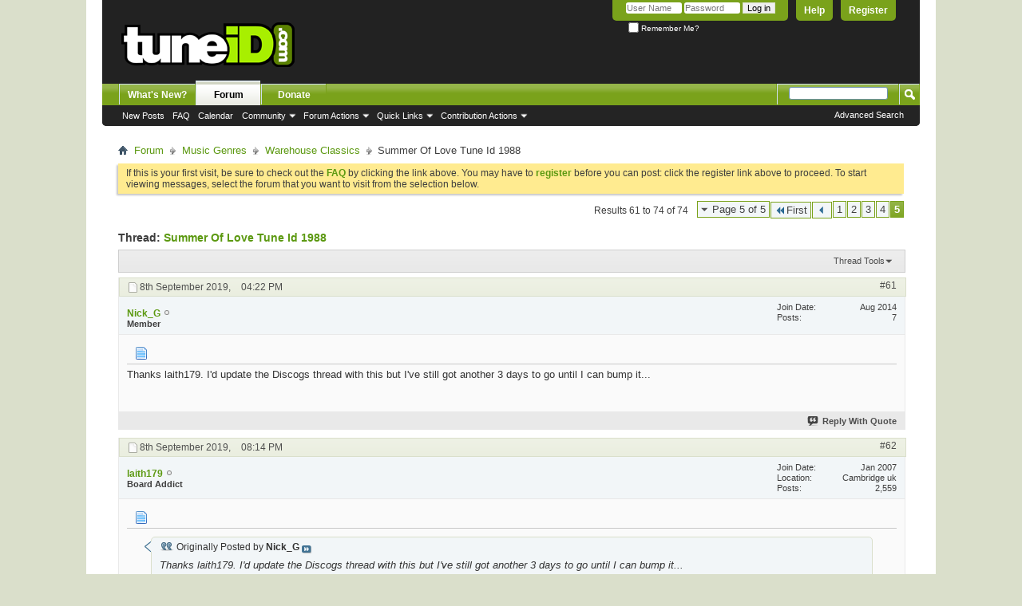

--- FILE ---
content_type: text/html; charset=ISO-8859-1
request_url: https://www.tuneid.com/showthread.php?45642-Summer-Of-Love-Tune-Id-1988&s=fa30cc433dc9e53e06484ea283e80b14&p=526272
body_size: 14891
content:
<!DOCTYPE html PUBLIC "-//W3C//DTD XHTML 1.0 Transitional//EN" "http://www.w3.org/TR/xhtml1/DTD/xhtml1-transitional.dtd">
<html xmlns="http://www.w3.org/1999/xhtml" dir="ltr" lang="en" id="vbulletin_html">
<head>
	<meta http-equiv="Content-Type" content="text/html; charset=ISO-8859-1" />
<meta id="e_vb_meta_bburl" name="vb_meta_bburl" content="https://www.tuneid.com" />
<base href="https://www.tuneid.com/" /><!--[if IE]></base><![endif]-->
<meta name="generator" content="vBulletin 4.2.5" />

	<link rel="Shortcut Icon" href="favicon.ico" type="image/x-icon" />








	
		<script type="text/javascript" src="https://ajax.googleapis.com/ajax/libs/yui/2.9.0/build/yuiloader-dom-event/yuiloader-dom-event.js"></script>
	

<script type="text/javascript">
<!--
	if (typeof YAHOO === 'undefined') // Load ALL YUI Local
	{
		document.write('<script type="text/javascript" src="clientscript/yui/yuiloader-dom-event/yuiloader-dom-event.js?v=425"><\/script>');
		document.write('<script type="text/javascript" src="clientscript/yui/connection/connection-min.js?v=425"><\/script>');
		var yuipath = 'clientscript/yui';
		var yuicombopath = '';
		var remoteyui = false;
	}
	else	// Load Rest of YUI remotely (where possible)
	{
		var yuipath = 'https://ajax.googleapis.com/ajax/libs/yui/2.9.0/build';
		var yuicombopath = '';
		var remoteyui = true;
		if (!yuicombopath)
		{
			document.write('<script type="text/javascript" src="https://ajax.googleapis.com/ajax/libs/yui/2.9.0/build/connection/connection-min.js?v=425"><\/script>');
		}
	}
	var SESSIONURL = "s=fcfe4cf2f1326d992e4730b102ff23bb&";
	var SECURITYTOKEN = "guest";
	var IMGDIR_MISC = "images/misc";
	var IMGDIR_BUTTON = "images/buttons";
	var vb_disable_ajax = parseInt("0", 10);
	var SIMPLEVERSION = "425";
	var BBURL = "https://www.tuneid.com";
	var LOGGEDIN = 0 > 0 ? true : false;
	var THIS_SCRIPT = "showthread";
	var RELPATH = "showthread.php?45642-Summer-Of-Love-Tune-Id-1988&amp;p=526272";
	var PATHS = {
		forum : "",
		cms   : "",
		blog  : ""
	};
	var AJAXBASEURL = "https://www.tuneid.com/";
// -->
</script>
<script type="text/javascript" src="https://www.tuneid.com/clientscript/vbulletin-core.js?v=425"></script>





	<link rel="stylesheet" type="text/css" href="css.php?styleid=10&amp;langid=1&amp;d=1713123030&amp;td=ltr&amp;sheet=bbcode.css,editor.css,popupmenu.css,reset-fonts.css,vbulletin.css,vbulletin-chrome.css,vbulletin-formcontrols.css," />

	<!--[if lt IE 8]>
	<link rel="stylesheet" type="text/css" href="css.php?styleid=10&amp;langid=1&amp;d=1713123030&amp;td=ltr&amp;sheet=popupmenu-ie.css,vbulletin-ie.css,vbulletin-chrome-ie.css,vbulletin-formcontrols-ie.css,editor-ie.css" />
	<![endif]-->



	<meta name="keywords" content="track, &amp;8211, intense, https://www.youtube.com/watch?v=bebh6z7bjv4, closest, thing, heard, summer, mutoid, waste, company, mixtape, recorded, similarity, called, mungin, thread, suspiciously, similar, works, jersey, attention, piano, similarly, programmed, drums, bassline, structure, identical, comparison, striking" />
	<meta name="description" content="First Summer Of Love 1988  Tune Id Please ........" />

	<title> Summer Of Love Tune Id 1988 - Page 5</title>
	<link rel="canonical" href="showthread.php?45642-Summer-Of-Love-Tune-Id-1988/page5&s=fcfe4cf2f1326d992e4730b102ff23bb" />
	
	
	
	
	
	
	
	
	

	
		<link rel="stylesheet" type="text/css" href="css.php?styleid=10&amp;langid=1&amp;d=1713123030&amp;td=ltr&amp;sheet=toolsmenu.css,postlist.css,showthread.css,postbit.css,options.css,attachment.css,poll.css,lightbox.css" />
	
	<!--[if lt IE 8]><link rel="stylesheet" type="text/css" href="css.php?styleid=10&amp;langid=1&amp;d=1713123030&amp;td=ltr&amp;sheet=toolsmenu-ie.css,postlist-ie.css,showthread-ie.css,postbit-ie.css,poll-ie.css" /><![endif]-->
<link rel="stylesheet" type="text/css" href="css.php?styleid=10&amp;langid=1&amp;d=1713123030&amp;td=ltr&amp;sheet=additional.css" />

</head>

<body onload="if (document.body.scrollIntoView &amp;&amp; fetch_object('currentPost') &amp;&amp; (window.location.href.indexOf('#') == -1 || window.location.href.indexOf('#post') &gt; -1)) { fetch_object('currentPost').scrollIntoView(true); }">

<div class="above_body"> <!-- closing tag is in template navbar -->
<div id="header" class="floatcontainer doc_header">
	<div><a name="top" href="index.php?s=fcfe4cf2f1326d992e4730b102ff23bb" class="logo-image"><img src="images/vbclone/logo1.png" alt="tuneID.com" /></a></div>
	<div id="toplinks" class="toplinks">
		
			<ul class="nouser">
			
				<li><a href="register.php?s=fcfe4cf2f1326d992e4730b102ff23bb" rel="nofollow">Register</a></li>
			
				<li><a rel="help" href="faq.php?s=fcfe4cf2f1326d992e4730b102ff23bb">Help</a></li>
				<li>
			<script type="text/javascript" src="clientscript/vbulletin_md5.js?v=425"></script>
			<form id="navbar_loginform" action="login.php?s=fcfe4cf2f1326d992e4730b102ff23bb&amp;do=login" method="post" onsubmit="md5hash(vb_login_password, vb_login_md5password, vb_login_md5password_utf, 0)">
				<fieldset id="logindetails" class="logindetails">
					<div>
						<div>
					<input type="text" class="textbox default-value" name="vb_login_username" id="navbar_username" size="10" accesskey="u" tabindex="101" value="User Name" />
					<input type="password" class="textbox" tabindex="102" name="vb_login_password" id="navbar_password" size="10" />
					<input type="text" class="textbox default-value" tabindex="102" name="vb_login_password_hint" id="navbar_password_hint" size="10" value="Password" style="display:none;" />
					<input type="submit" class="loginbutton" tabindex="104" value="Log in" title="Enter your username and password in the boxes provided to login, or click the 'register' button to create a profile for yourself." accesskey="s" />
						</div>
					</div>
				</fieldset>
				<div id="remember" class="remember">
					<label for="cb_cookieuser_navbar"><input type="checkbox" name="cookieuser" value="1" id="cb_cookieuser_navbar" class="cb_cookieuser_navbar" accesskey="c" tabindex="103" /> Remember Me?</label>
				</div>

				<input type="hidden" name="s" value="fcfe4cf2f1326d992e4730b102ff23bb" />
				<input type="hidden" name="securitytoken" value="guest" />
				<input type="hidden" name="do" value="login" />
				<input type="hidden" name="vb_login_md5password" />
				<input type="hidden" name="vb_login_md5password_utf" />
			</form>
			<script type="text/javascript">
			YAHOO.util.Dom.setStyle('navbar_password_hint', "display", "inline");
			YAHOO.util.Dom.setStyle('navbar_password', "display", "none");
			vB_XHTML_Ready.subscribe(function()
			{
			//
				YAHOO.util.Event.on('navbar_username', "focus", navbar_username_focus);
				YAHOO.util.Event.on('navbar_username', "blur", navbar_username_blur);
				YAHOO.util.Event.on('navbar_password_hint', "focus", navbar_password_hint);
				YAHOO.util.Event.on('navbar_password', "blur", navbar_password);
			});
			
			function navbar_username_focus(e)
			{
			//
				var textbox = YAHOO.util.Event.getTarget(e);
				if (textbox.value == 'User Name')
				{
				//
					textbox.value='';
					textbox.style.color='#000000';
				}
			}

			function navbar_username_blur(e)
			{
			//
				var textbox = YAHOO.util.Event.getTarget(e);
				if (textbox.value == '')
				{
				//
					textbox.value='User Name';
					textbox.style.color='#777777';
				}
			}
			
			function navbar_password_hint(e)
			{
			//
				var textbox = YAHOO.util.Event.getTarget(e);
				
				YAHOO.util.Dom.setStyle('navbar_password_hint', "display", "none");
				YAHOO.util.Dom.setStyle('navbar_password', "display", "inline");
				YAHOO.util.Dom.get('navbar_password').focus();
			}

			function navbar_password(e)
			{
			//
				var textbox = YAHOO.util.Event.getTarget(e);
				
				if (textbox.value == '')
				{
					YAHOO.util.Dom.setStyle('navbar_password_hint', "display", "inline");
					YAHOO.util.Dom.setStyle('navbar_password', "display", "none");
				}
			}
			</script>
				</li>
				
			</ul>
		
	</div>
	<div class="ad_global_header">
		
		
	</div>
	<hr />
</div>


<div id="navbar" class="navbar">
	<ul id="navtabs" class="navtabs floatcontainer">
		
		
	
		<li  id="vbtab_whatsnew">
			<a class="navtab" href="activity.php?s=fcfe4cf2f1326d992e4730b102ff23bb">What's New?</a>
		</li>
		
		

	
		<li class="selected" id="vbtab_forum">
			<a class="navtab" href="forum.php?s=fcfe4cf2f1326d992e4730b102ff23bb">Forum</a>
		</li>
		
		
			<ul class="floatcontainer">
				
					
						
							<li id="vbflink_newposts"><a href="search.php?s=fcfe4cf2f1326d992e4730b102ff23bb&amp;do=getnew&amp;contenttype=vBForum_Post">New Posts</a></li>
						
					
				
					
						
							<li id="vbflink_faq"><a href="faq.php?s=fcfe4cf2f1326d992e4730b102ff23bb">FAQ</a></li>
						
					
				
					
						
							<li id="vbflink_calendar"><a href="calendar.php?s=fcfe4cf2f1326d992e4730b102ff23bb">Calendar</a></li>
						
					
				
					
						<li class="popupmenu" id="vbmenu_community">
							<a href="javascript://" class="popupctrl">Community</a>
							<ul class="popupbody popuphover">
								
									<li id="vbclink_groups"><a href="group.php?s=fcfe4cf2f1326d992e4730b102ff23bb">Groups</a></li>
								
									<li id="vbclink_albums"><a href="album.php?s=fcfe4cf2f1326d992e4730b102ff23bb">Albums</a></li>
								
									<li id="vbclink_members"><a href="memberlist.php?s=fcfe4cf2f1326d992e4730b102ff23bb">Member List</a></li>
								
							</ul>
						</li>
					
				
					
						<li class="popupmenu" id="vbmenu_actions">
							<a href="javascript://" class="popupctrl">Forum Actions</a>
							<ul class="popupbody popuphover">
								
									<li id="vbalink_mfr"><a href="forumdisplay.php?s=fcfe4cf2f1326d992e4730b102ff23bb&amp;do=markread&amp;markreadhash=guest">Mark Forums Read</a></li>
								
							</ul>
						</li>
					
				
					
						<li class="popupmenu" id="vbmenu_qlinks">
							<a href="javascript://" class="popupctrl">Quick Links</a>
							<ul class="popupbody popuphover">
								
									<li id="vbqlink_posts"><a href="search.php?s=fcfe4cf2f1326d992e4730b102ff23bb&amp;do=getdaily&amp;contenttype=vBForum_Post">Today's Posts</a></li>
								
									<li id="vbqlink_leaders"><a href="showgroups.php?s=fcfe4cf2f1326d992e4730b102ff23bb">View Site Leaders</a></li>
								
									<li id="vbqlink_online"><a href="online.php?s=fcfe4cf2f1326d992e4730b102ff23bb">Who's Online</a></li>
								
							</ul>
						</li>
					
				
					
						<li class="popupmenu" id="menu_mdu0_893">
							<a href="javascript://" class="popupctrl">Contribution Actions</a>
							<ul class="popupbody popuphover">
								
									<li id="link_mdu0_825"><a href="vbdonate.php?do=donate">Contribute</a></li>
								
							</ul>
						</li>
					
				
			</ul>
		

	
		<li  id="tab_vbdonate_999">
			<a class="navtab" href="vbdonate.php?do=donate">Donate</a>
		</li>
		
		

		
	</ul>
	
		<div id="globalsearch" class="globalsearch">
			<form action="search.php?s=fcfe4cf2f1326d992e4730b102ff23bb&amp;do=process" method="post" id="navbar_search" class="navbar_search">
				
				<input type="hidden" name="securitytoken" value="guest" />
				<input type="hidden" name="do" value="process" />
				<span class="textboxcontainer"><span><input type="text" value="" name="query" class="textbox" tabindex="99"/></span></span>
				<span class="buttoncontainer"><span><input type="image" class="searchbutton" src="images/buttons/search.png" name="submit" onclick="document.getElementById('navbar_search').submit;" tabindex="100"/></span></span>
			</form>
			<ul class="navbar_advanced_search">
				<li><a href="search.php?s=fcfe4cf2f1326d992e4730b102ff23bb" accesskey="4">Advanced Search</a></li>
				
			</ul>
		</div>
	
</div>
</div><!-- closing div for above_body -->

<div class="body_wrapper">
<div id="breadcrumb" class="breadcrumb">
	<ul class="floatcontainer">
		<li class="navbithome"><a href="index.php?s=fcfe4cf2f1326d992e4730b102ff23bb" accesskey="1"><img src="images/misc/navbit-home.png" alt="Home" /></a></li>
		
	<li class="navbit"><a href="index.php?s=fcfe4cf2f1326d992e4730b102ff23bb">Forum</a></li>

	<li class="navbit"><a href="forumdisplay.php?3-Music-Genres&amp;s=fcfe4cf2f1326d992e4730b102ff23bb">Music Genres</a></li>

	<li class="navbit"><a href="forumdisplay.php?11-Warehouse-Classics&amp;s=fcfe4cf2f1326d992e4730b102ff23bb">Warehouse Classics</a></li>

		
	<li class="navbit lastnavbit"><span> Summer Of Love Tune Id 1988</span></li>

	</ul>
	<hr />
</div>





	<form action="profile.php?do=dismissnotice" method="post" id="notices" class="notices">
		<input type="hidden" name="do" value="dismissnotice" />
		<input type="hidden" name="s" value="s=fcfe4cf2f1326d992e4730b102ff23bb&amp;" />
		<input type="hidden" name="securitytoken" value="guest" />
		<input type="hidden" id="dismiss_notice_hidden" name="dismiss_noticeid" value="" />
		<input type="hidden" name="url" value="" />
		<ol>
			<li class="restore" id="navbar_notice_1">
	
	If this is your first visit, be sure to
		check out the <a href="faq.php?s=fcfe4cf2f1326d992e4730b102ff23bb" target="_blank"><b>FAQ</b></a> by clicking the
		link above. You may have to <a href="register.php?s=fcfe4cf2f1326d992e4730b102ff23bb" target="_blank"><b>register</b></a>
		before you can post: click the register link above to proceed. To start viewing messages,
		select the forum that you want to visit from the selection below.
</li>
		</ol>
	</form>





	<div id="above_postlist" class="above_postlist">
		
		<div id="pagination_top" class="pagination_top">
		
			<form action="showthread.php?45642-Summer-Of-Love-Tune-Id-1988/page4&amp;s=fcfe4cf2f1326d992e4730b102ff23bb" method="get" class="pagination popupmenu nohovermenu">
<input type="hidden" name="t" value="45642" /><input type="hidden" name="s" value="fcfe4cf2f1326d992e4730b102ff23bb" />
	
		<span><a href="javascript://" class="popupctrl">Page 5 of 5</a></span>
		
		<span class="first_last"><a rel="start" href="showthread.php?45642-Summer-Of-Love-Tune-Id-1988&amp;s=fcfe4cf2f1326d992e4730b102ff23bb" title="First Page - Results 1 to 15 of 74"><img src="images/pagination/first-right.png" alt="First" />First</a></span>
		
		
		<span class="prev_next"><a rel="prev" href="showthread.php?45642-Summer-Of-Love-Tune-Id-1988/page4&amp;s=fcfe4cf2f1326d992e4730b102ff23bb" title="Prev Page - Results 46 to 60 of 74"><img src="images/pagination/previous-right.png" alt="Previous" /></a></span>
		
		
		<span><a href="showthread.php?45642-Summer-Of-Love-Tune-Id-1988&amp;s=fcfe4cf2f1326d992e4730b102ff23bb" title="Show results 1 to 15 of 74">1</a></span><span><a href="showthread.php?45642-Summer-Of-Love-Tune-Id-1988/page2&amp;s=fcfe4cf2f1326d992e4730b102ff23bb" title="Show results 16 to 30 of 74">2</a></span><span><a href="showthread.php?45642-Summer-Of-Love-Tune-Id-1988/page3&amp;s=fcfe4cf2f1326d992e4730b102ff23bb" title="Show results 31 to 45 of 74">3</a></span><span><a href="showthread.php?45642-Summer-Of-Love-Tune-Id-1988/page4&amp;s=fcfe4cf2f1326d992e4730b102ff23bb" title="Show results 46 to 60 of 74">4</a></span><span class="selected"><a href="javascript://" title="Results 61 to 74 of 74">5</a></span>
		
		
		
	
	<ul class="popupbody popuphover">
		<li class="formsubmit jumptopage"><label>Jump to page: <input type="text" name="page" size="4" /></label> <input type="submit" class="button" value="Go" /></li>
	</ul>
</form>
		
			<div id="postpagestats_above" class="postpagestats">
				Results 61 to 74 of 74
			</div>
		</div>
	</div>
	<div id="pagetitle" class="pagetitle">
		<h1>
			Thread: <span class="threadtitle"><a href="showthread.php?45642-Summer-Of-Love-Tune-Id-1988/page5&s=fcfe4cf2f1326d992e4730b102ff23bb" title="Reload this Page">Summer Of Love Tune Id 1988</a></span>
		</h1>
		
	</div>
	<div id="thread_controls" class="thread_controls toolsmenu">
		<div>
		<ul id="postlist_popups" class="postlist_popups popupgroup">
			
			
			<li class="popupmenu" id="threadtools">
				<h6><a class="popupctrl" href="javascript://">Thread Tools</a></h6>
				<ul class="popupbody popuphover">
					<li><a href="printthread.php?s=fcfe4cf2f1326d992e4730b102ff23bb&amp;t=45642&amp;pp=15&amp;page=5" accesskey="3" rel="nofollow">Show Printable Version</a></li>
					
					<li>
						
					</li>
					
				</ul>
			</li>

			

			

			

			

			
			</ul>
		</div>
	</div>

<div id="postlist" class="postlist restrain">
	

	
		<ol id="posts" class="posts" start="1">
			
<li class="postbit postbitim postcontainer old" id="post_497066">
	<div class="postdetails_noavatar">
		<div class="posthead">
                        
                                <span class="postdate old">
                                        
                                                <span class="date">8th September 2019,&nbsp;<span class="time">04:22 PM</span></span>
                                        
                                </span>
                                <span class="nodecontrols">
                                        
                                                <a name="post497066" href="showthread.php?45642-Summer-Of-Love-Tune-Id-1988&amp;s=fcfe4cf2f1326d992e4730b102ff23bb&amp;p=497066#post497066" class="postcounter">#61</a><a id="postcount497066" name="61"></a>
                                        
                                        
                                        
                                </span>
                        
		</div>

		<div class="userinfo_noavatar">
			<div class="contact">
				
				<div class="username_container">
					
						<div class="popupmenu memberaction">
	<a class="username offline popupctrl" href="member.php?40468-Nick_G&amp;s=fcfe4cf2f1326d992e4730b102ff23bb" title="Nick_G is offline"><strong>Nick_G</strong></a>
	<ul class="popupbody popuphover memberaction_body">
		<li class="left">
			<a href="member.php?40468-Nick_G&amp;s=fcfe4cf2f1326d992e4730b102ff23bb" class="siteicon_profile">
				View Profile
			</a>
		</li>
		
		<li class="right">
			<a href="search.php?s=fcfe4cf2f1326d992e4730b102ff23bb&amp;do=finduser&amp;userid=40468&amp;contenttype=vBForum_Post&amp;showposts=1" class="siteicon_forum" rel="nofollow">
				View Forum Posts
			</a>
		</li>
		
		
		<li class="left">
			<a href="private.php?s=fcfe4cf2f1326d992e4730b102ff23bb&amp;do=newpm&amp;u=40468" class="siteicon_message" rel="nofollow">
				Private Message
			</a>
		</li>
		
		
		
		
		
		
		

		

		
		
	</ul>
</div>
						<img class="inlineimg onlinestatus" src="images/statusicon/user-offline.png" alt="Nick_G is offline" border="0" />

					
					<span class="usertitle">
						Member
					</span>
					

                                        
					
					
						<div class="imlinks">
							    
						</div>
					
				</div>
			</div>
			
				<div class="userinfo_extra">
					<dl class="userstats">
						<dt>Join Date</dt> <dd>Aug 2014</dd>
						
						
						<dt>Posts</dt> <dd>7</dd>	
						
					</dl>
					
					
				</div>
			
		</div>
	</div>

	<div class="postbody">
		
		<div class="postrow">
		
		<h2 class="posttitle icon">
			<img src="/images/icons/icon1.png" alt="Default" /> 
		</h2>
		
				
					
					
				
				
		<div class="content">
			<div id="post_message_497066">
				<blockquote class="postcontent restore">
					Thanks laith179. I'd update the Discogs thread with this but I've still got another 3 days to go until I can bump it...
				</blockquote>
			</div>

			


		</div>
			
				
			
				
			
			
			
		</div>
	</div>
	<div class="postfoot">
		<div class="textcontrols floatcontainer">
			<span class="postcontrols">
				<img style="display:none" id="progress_497066" src="images/misc/progress.gif" alt="" />
				
				
				
					<a id="qrwq_497066" class="newreply" href="newreply.php?s=fcfe4cf2f1326d992e4730b102ff23bb&amp;do=newreply&amp;p=497066" rel="nofollow" title="Reply With Quote"><img id="quoteimg_497066" src="clear.gif" alt="Reply With Quote" />  Reply With Quote</a> 
				
				
				
			</span>
			<span class="postlinking">
				
					
				
				

				 
				

					

					
					 

					
					
					
					
					
			</span>
		</div>
	</div>
	<hr />
</li>

<li class="postbit postbitim postcontainer old" id="post_497067">
	<div class="postdetails_noavatar">
		<div class="posthead">
                        
                                <span class="postdate old">
                                        
                                                <span class="date">8th September 2019,&nbsp;<span class="time">08:14 PM</span></span>
                                        
                                </span>
                                <span class="nodecontrols">
                                        
                                                <a name="post497067" href="showthread.php?45642-Summer-Of-Love-Tune-Id-1988&amp;s=fcfe4cf2f1326d992e4730b102ff23bb&amp;p=497067#post497067" class="postcounter">#62</a><a id="postcount497067" name="62"></a>
                                        
                                        
                                        
                                </span>
                        
		</div>

		<div class="userinfo_noavatar">
			<div class="contact">
				
				<div class="username_container">
					
						<div class="popupmenu memberaction">
	<a class="username offline popupctrl" href="member.php?5190-laith179&amp;s=fcfe4cf2f1326d992e4730b102ff23bb" title="laith179 is offline"><strong>laith179</strong></a>
	<ul class="popupbody popuphover memberaction_body">
		<li class="left">
			<a href="member.php?5190-laith179&amp;s=fcfe4cf2f1326d992e4730b102ff23bb" class="siteicon_profile">
				View Profile
			</a>
		</li>
		
		<li class="right">
			<a href="search.php?s=fcfe4cf2f1326d992e4730b102ff23bb&amp;do=finduser&amp;userid=5190&amp;contenttype=vBForum_Post&amp;showposts=1" class="siteicon_forum" rel="nofollow">
				View Forum Posts
			</a>
		</li>
		
		
		<li class="left">
			<a href="private.php?s=fcfe4cf2f1326d992e4730b102ff23bb&amp;do=newpm&amp;u=5190" class="siteicon_message" rel="nofollow">
				Private Message
			</a>
		</li>
		
		
		
		
		
		
		

		

		
		
	</ul>
</div>
						<img class="inlineimg onlinestatus" src="images/statusicon/user-offline.png" alt="laith179 is offline" border="0" />

					
					<span class="usertitle">
						Board Addict
					</span>
					

                                        
					
					
						<div class="imlinks">
							    
						</div>
					
				</div>
			</div>
			
				<div class="userinfo_extra">
					<dl class="userstats">
						<dt>Join Date</dt> <dd>Jan 2007</dd>
						<dt>Location</dt> <dd>Cambridge uk</dd>
						
						<dt>Posts</dt> <dd>2,559</dd>	
						
					</dl>
					
					
				</div>
			
		</div>
	</div>

	<div class="postbody">
		
		<div class="postrow">
		
		<h2 class="posttitle icon">
			<img src="/images/icons/icon1.png" alt="Default" /> 
		</h2>
		
				
				
		<div class="content">
			<div id="post_message_497067">
				<blockquote class="postcontent restore">
					<div class="bbcode_container">
	<div class="bbcode_quote">
		<div class="quote_container">
			<div class="bbcode_quote_container"></div>
			
				<div class="bbcode_postedby">
					<img src="images/misc/quote_icon.png" alt="Quote" /> Originally Posted by <strong>Nick_G</strong>
					<a href="showthread.php?s=fcfe4cf2f1326d992e4730b102ff23bb&amp;p=497066#post497066" rel="nofollow"><img class="inlineimg" src="images/buttons/viewpost-right.png" alt="View Post" /></a>
				</div>
				<div class="message">Thanks laith179. I'd update the Discogs thread with this but I've still got another 3 days to go until I can bump it...</div>
			
		</div>
	</div>
</div>ok big dog  thanks
				</blockquote>
			</div>

			


		</div>
			
				
			
			
			
		</div>
	</div>
	<div class="postfoot">
		<div class="textcontrols floatcontainer">
			<span class="postcontrols">
				<img style="display:none" id="progress_497067" src="images/misc/progress.gif" alt="" />
				
				
				
					<a id="qrwq_497067" class="newreply" href="newreply.php?s=fcfe4cf2f1326d992e4730b102ff23bb&amp;do=newreply&amp;p=497067" rel="nofollow" title="Reply With Quote"><img id="quoteimg_497067" src="clear.gif" alt="Reply With Quote" />  Reply With Quote</a> 
				
				
				
			</span>
			<span class="postlinking">
				
					
				
				

				 
				

					

					
					 

					
					
					
					
					
			</span>
		</div>
	</div>
	<hr />
</li>

<li class="postbit postbitim postcontainer old" id="post_501771">
	<div class="postdetails_noavatar">
		<div class="posthead">
                        
                                <span class="postdate old">
                                        
                                                <span class="date">28th March 2020,&nbsp;<span class="time">01:01 AM</span></span>
                                        
                                </span>
                                <span class="nodecontrols">
                                        
                                                <a name="post501771" href="showthread.php?45642-Summer-Of-Love-Tune-Id-1988&amp;s=fcfe4cf2f1326d992e4730b102ff23bb&amp;p=501771#post501771" class="postcounter">#63</a><a id="postcount501771" name="63"></a>
                                        
                                        
                                        
                                </span>
                        
		</div>

		<div class="userinfo_noavatar">
			<div class="contact">
				
				<div class="username_container">
					
						<div class="popupmenu memberaction">
	<a class="username offline popupctrl" href="member.php?5190-laith179&amp;s=fcfe4cf2f1326d992e4730b102ff23bb" title="laith179 is offline"><strong>laith179</strong></a>
	<ul class="popupbody popuphover memberaction_body">
		<li class="left">
			<a href="member.php?5190-laith179&amp;s=fcfe4cf2f1326d992e4730b102ff23bb" class="siteicon_profile">
				View Profile
			</a>
		</li>
		
		<li class="right">
			<a href="search.php?s=fcfe4cf2f1326d992e4730b102ff23bb&amp;do=finduser&amp;userid=5190&amp;contenttype=vBForum_Post&amp;showposts=1" class="siteicon_forum" rel="nofollow">
				View Forum Posts
			</a>
		</li>
		
		
		<li class="left">
			<a href="private.php?s=fcfe4cf2f1326d992e4730b102ff23bb&amp;do=newpm&amp;u=5190" class="siteicon_message" rel="nofollow">
				Private Message
			</a>
		</li>
		
		
		
		
		
		
		

		

		
		
	</ul>
</div>
						<img class="inlineimg onlinestatus" src="images/statusicon/user-offline.png" alt="laith179 is offline" border="0" />

					
					<span class="usertitle">
						Board Addict
					</span>
					

                                        
					
					
						<div class="imlinks">
							    
						</div>
					
				</div>
			</div>
			
				<div class="userinfo_extra">
					<dl class="userstats">
						<dt>Join Date</dt> <dd>Jan 2007</dd>
						<dt>Location</dt> <dd>Cambridge uk</dd>
						
						<dt>Posts</dt> <dd>2,559</dd>	
						
					</dl>
					
					
				</div>
			
		</div>
	</div>

	<div class="postbody">
		
		<div class="postrow">
		
		<h2 class="posttitle icon">
			<img src="/images/icons/icon1.png" alt="Default" /> 
		</h2>
		
				
				
		<div class="content">
			<div id="post_message_501771">
				<blockquote class="postcontent restore">
					bump new heads thanks
				</blockquote>
			</div>

			


		</div>
			
				
			
			
			
		</div>
	</div>
	<div class="postfoot">
		<div class="textcontrols floatcontainer">
			<span class="postcontrols">
				<img style="display:none" id="progress_501771" src="images/misc/progress.gif" alt="" />
				
				
				
					<a id="qrwq_501771" class="newreply" href="newreply.php?s=fcfe4cf2f1326d992e4730b102ff23bb&amp;do=newreply&amp;p=501771" rel="nofollow" title="Reply With Quote"><img id="quoteimg_501771" src="clear.gif" alt="Reply With Quote" />  Reply With Quote</a> 
				
				
				
			</span>
			<span class="postlinking">
				
					
				
				

				 
				

					

					
					 

					
					
					
					
					
			</span>
		</div>
	</div>
	<hr />
</li>

<li class="postbit postbitim postcontainer old" id="post_503190">
	<div class="postdetails_noavatar">
		<div class="posthead">
                        
                                <span class="postdate old">
                                        
                                                <span class="date">31st May 2020,&nbsp;<span class="time">04:23 PM</span></span>
                                        
                                </span>
                                <span class="nodecontrols">
                                        
                                                <a name="post503190" href="showthread.php?45642-Summer-Of-Love-Tune-Id-1988&amp;s=fcfe4cf2f1326d992e4730b102ff23bb&amp;p=503190#post503190" class="postcounter">#64</a><a id="postcount503190" name="64"></a>
                                        
                                        
                                        
                                </span>
                        
		</div>

		<div class="userinfo_noavatar">
			<div class="contact">
				
				<div class="username_container">
					
						<div class="popupmenu memberaction">
	<a class="username offline popupctrl" href="member.php?5190-laith179&amp;s=fcfe4cf2f1326d992e4730b102ff23bb" title="laith179 is offline"><strong>laith179</strong></a>
	<ul class="popupbody popuphover memberaction_body">
		<li class="left">
			<a href="member.php?5190-laith179&amp;s=fcfe4cf2f1326d992e4730b102ff23bb" class="siteicon_profile">
				View Profile
			</a>
		</li>
		
		<li class="right">
			<a href="search.php?s=fcfe4cf2f1326d992e4730b102ff23bb&amp;do=finduser&amp;userid=5190&amp;contenttype=vBForum_Post&amp;showposts=1" class="siteicon_forum" rel="nofollow">
				View Forum Posts
			</a>
		</li>
		
		
		<li class="left">
			<a href="private.php?s=fcfe4cf2f1326d992e4730b102ff23bb&amp;do=newpm&amp;u=5190" class="siteicon_message" rel="nofollow">
				Private Message
			</a>
		</li>
		
		
		
		
		
		
		

		

		
		
	</ul>
</div>
						<img class="inlineimg onlinestatus" src="images/statusicon/user-offline.png" alt="laith179 is offline" border="0" />

					
					<span class="usertitle">
						Board Addict
					</span>
					

                                        
					
					
						<div class="imlinks">
							    
						</div>
					
				</div>
			</div>
			
				<div class="userinfo_extra">
					<dl class="userstats">
						<dt>Join Date</dt> <dd>Jan 2007</dd>
						<dt>Location</dt> <dd>Cambridge uk</dd>
						
						<dt>Posts</dt> <dd>2,559</dd>	
						
					</dl>
					
					
				</div>
			
		</div>
	</div>

	<div class="postbody">
		
		<div class="postrow">
		
		<h2 class="posttitle icon">
			<img src="/images/icons/icon1.png" alt="Default" /> 
		</h2>
		
				
				
		<div class="content">
			<div id="post_message_503190">
				<blockquote class="postcontent restore">
					<div class="bbcode_container">
	<div class="bbcode_quote">
		<div class="quote_container">
			<div class="bbcode_quote_container"></div>
			
				<div class="bbcode_postedby">
					<img src="images/misc/quote_icon.png" alt="Quote" /> Originally Posted by <strong>laith179</strong>
					<a href="showthread.php?s=fcfe4cf2f1326d992e4730b102ff23bb&amp;p=501771#post501771" rel="nofollow"><img class="inlineimg" src="images/buttons/viewpost-right.png" alt="View Post" /></a>
				</div>
				<div class="message">bump new heads thanks</div>
			
		</div>
	</div>
</div>Bump new month thank you
				</blockquote>
			</div>

			


		</div>
			
				
			
			
			
		</div>
	</div>
	<div class="postfoot">
		<div class="textcontrols floatcontainer">
			<span class="postcontrols">
				<img style="display:none" id="progress_503190" src="images/misc/progress.gif" alt="" />
				
				
				
					<a id="qrwq_503190" class="newreply" href="newreply.php?s=fcfe4cf2f1326d992e4730b102ff23bb&amp;do=newreply&amp;p=503190" rel="nofollow" title="Reply With Quote"><img id="quoteimg_503190" src="clear.gif" alt="Reply With Quote" />  Reply With Quote</a> 
				
				
				
			</span>
			<span class="postlinking">
				
					
				
				

				 
				

					

					
					 

					
					
					
					
					
			</span>
		</div>
	</div>
	<hr />
</li>

<li class="postbit postbitim postcontainer old" id="post_506083">
	<div class="postdetails_noavatar">
		<div class="posthead">
                        
                                <span class="postdate old">
                                        
                                                <span class="date">26th October 2020,&nbsp;<span class="time">04:14 PM</span></span>
                                        
                                </span>
                                <span class="nodecontrols">
                                        
                                                <a name="post506083" href="showthread.php?45642-Summer-Of-Love-Tune-Id-1988&amp;s=fcfe4cf2f1326d992e4730b102ff23bb&amp;p=506083#post506083" class="postcounter">#65</a><a id="postcount506083" name="65"></a>
                                        
                                        
                                        
                                </span>
                        
		</div>

		<div class="userinfo_noavatar">
			<div class="contact">
				
				<div class="username_container">
					
						<div class="popupmenu memberaction">
	<a class="username offline popupctrl" href="member.php?5190-laith179&amp;s=fcfe4cf2f1326d992e4730b102ff23bb" title="laith179 is offline"><strong>laith179</strong></a>
	<ul class="popupbody popuphover memberaction_body">
		<li class="left">
			<a href="member.php?5190-laith179&amp;s=fcfe4cf2f1326d992e4730b102ff23bb" class="siteicon_profile">
				View Profile
			</a>
		</li>
		
		<li class="right">
			<a href="search.php?s=fcfe4cf2f1326d992e4730b102ff23bb&amp;do=finduser&amp;userid=5190&amp;contenttype=vBForum_Post&amp;showposts=1" class="siteicon_forum" rel="nofollow">
				View Forum Posts
			</a>
		</li>
		
		
		<li class="left">
			<a href="private.php?s=fcfe4cf2f1326d992e4730b102ff23bb&amp;do=newpm&amp;u=5190" class="siteicon_message" rel="nofollow">
				Private Message
			</a>
		</li>
		
		
		
		
		
		
		

		

		
		
	</ul>
</div>
						<img class="inlineimg onlinestatus" src="images/statusicon/user-offline.png" alt="laith179 is offline" border="0" />

					
					<span class="usertitle">
						Board Addict
					</span>
					

                                        
					
					
						<div class="imlinks">
							    
						</div>
					
				</div>
			</div>
			
				<div class="userinfo_extra">
					<dl class="userstats">
						<dt>Join Date</dt> <dd>Jan 2007</dd>
						<dt>Location</dt> <dd>Cambridge uk</dd>
						
						<dt>Posts</dt> <dd>2,559</dd>	
						
					</dl>
					
					
				</div>
			
		</div>
	</div>

	<div class="postbody">
		
		<div class="postrow">
		
		<h2 class="posttitle icon">
			<img src="/images/icons/icon1.png" alt="Default" /> 
		</h2>
		
				
				
		<div class="content">
			<div id="post_message_506083">
				<blockquote class="postcontent restore">
					new heads thank you
				</blockquote>
			</div>

			


		</div>
			
				
			
			
			
		</div>
	</div>
	<div class="postfoot">
		<div class="textcontrols floatcontainer">
			<span class="postcontrols">
				<img style="display:none" id="progress_506083" src="images/misc/progress.gif" alt="" />
				
				
				
					<a id="qrwq_506083" class="newreply" href="newreply.php?s=fcfe4cf2f1326d992e4730b102ff23bb&amp;do=newreply&amp;p=506083" rel="nofollow" title="Reply With Quote"><img id="quoteimg_506083" src="clear.gif" alt="Reply With Quote" />  Reply With Quote</a> 
				
				
				
			</span>
			<span class="postlinking">
				
					
				
				

				 
				

					

					
					 

					
					
					
					
					
			</span>
		</div>
	</div>
	<hr />
</li>

<li class="postbit postbitim postcontainer old" id="post_516341">
	<div class="postdetails_noavatar">
		<div class="posthead">
                        
                                <span class="postdate old">
                                        
                                                <span class="date">10th February 2022,&nbsp;<span class="time">02:05 AM</span></span>
                                        
                                </span>
                                <span class="nodecontrols">
                                        
                                                <a name="post516341" href="showthread.php?45642-Summer-Of-Love-Tune-Id-1988&amp;s=fcfe4cf2f1326d992e4730b102ff23bb&amp;p=516341#post516341" class="postcounter">#66</a><a id="postcount516341" name="66"></a>
                                        
                                        
                                        
                                </span>
                        
		</div>

		<div class="userinfo_noavatar">
			<div class="contact">
				
				<div class="username_container">
					
						<div class="popupmenu memberaction">
	<a class="username offline popupctrl" href="member.php?6748-XVWX&amp;s=fcfe4cf2f1326d992e4730b102ff23bb" title="XVWX is offline"><strong>XVWX</strong></a>
	<ul class="popupbody popuphover memberaction_body">
		<li class="left">
			<a href="member.php?6748-XVWX&amp;s=fcfe4cf2f1326d992e4730b102ff23bb" class="siteicon_profile">
				View Profile
			</a>
		</li>
		
		<li class="right">
			<a href="search.php?s=fcfe4cf2f1326d992e4730b102ff23bb&amp;do=finduser&amp;userid=6748&amp;contenttype=vBForum_Post&amp;showposts=1" class="siteicon_forum" rel="nofollow">
				View Forum Posts
			</a>
		</li>
		
		
		<li class="left">
			<a href="private.php?s=fcfe4cf2f1326d992e4730b102ff23bb&amp;do=newpm&amp;u=6748" class="siteicon_message" rel="nofollow">
				Private Message
			</a>
		</li>
		
		
		
		
		
		<li class="left">
			<a href="https://www.youtube.com/user/xvwxxvwx" class="siteicon_homepage">
				Visit Homepage
			</a>
		</li>
		
		
		

		

		
		
	</ul>
</div>
						<img class="inlineimg onlinestatus" src="images/statusicon/user-offline.png" alt="XVWX is offline" border="0" />

					
					<span class="usertitle">
						Member
					</span>
					

                                        
					
					
						<div class="imlinks">
							    
						</div>
					
				</div>
			</div>
			
				<div class="userinfo_extra">
					<dl class="userstats">
						<dt>Join Date</dt> <dd>Jul 2008</dd>
						<dt>Location</dt> <dd>https://www.youtube.com/user/xvwxxvwx</dd>
						
						<dt>Posts</dt> <dd>74</dd>	
						
					</dl>
					
					
				</div>
			
		</div>
	</div>

	<div class="postbody">
		
		<div class="postrow">
		
		<h2 class="posttitle icon">
			<img src="/images/icons/icon1.png" alt="Default" /> 
		</h2>
		
				
				
		<div class="content">
			<div id="post_message_516341">
				<blockquote class="postcontent restore">
					Piano sounds like italian something like latina party. But overall with bass n drums it's like an marshall jefferson song. Maybe US. Damn, it's pretty song.
				</blockquote>
			</div>

			


		</div>
			
			<!-- edit note -->
			<blockquote class="postcontent lastedited">
				
					Last edited by XVWX; 10th February 2022 at <span class="time">02:08 AM</span>.
				
				
			</blockquote>
			<!-- / edit note -->
			
				
			
			
				<blockquote class="signature restore"><div class="signaturecontainer"><i><b>youtube.com/user/xvwxxvwx &#9734; RAVE GHETTO BLASTER &#9734;</b></i></div></blockquote>
			
			
		</div>
	</div>
	<div class="postfoot">
		<div class="textcontrols floatcontainer">
			<span class="postcontrols">
				<img style="display:none" id="progress_516341" src="images/misc/progress.gif" alt="" />
				
				
				
					<a id="qrwq_516341" class="newreply" href="newreply.php?s=fcfe4cf2f1326d992e4730b102ff23bb&amp;do=newreply&amp;p=516341" rel="nofollow" title="Reply With Quote"><img id="quoteimg_516341" src="clear.gif" alt="Reply With Quote" />  Reply With Quote</a> 
				
				
				
			</span>
			<span class="postlinking">
				
					
				
				

				 
				

					

					
					 

					
					
					
					
					
			</span>
		</div>
	</div>
	<hr />
</li>

<li class="postbit postbitim postcontainer old" id="post_523170">
	<div class="postdetails_noavatar">
		<div class="posthead">
                        
                                <span class="postdate old">
                                        
                                                <span class="date">4th March 2023,&nbsp;<span class="time">06:53 PM</span></span>
                                        
                                </span>
                                <span class="nodecontrols">
                                        
                                                <a name="post523170" href="showthread.php?45642-Summer-Of-Love-Tune-Id-1988&amp;s=fcfe4cf2f1326d992e4730b102ff23bb&amp;p=523170#post523170" class="postcounter">#67</a><a id="postcount523170" name="67"></a>
                                        
                                        
                                        
                                </span>
                        
		</div>

		<div class="userinfo_noavatar">
			<div class="contact">
				
				<div class="username_container">
					
						<div class="popupmenu memberaction">
	<a class="username offline popupctrl" href="member.php?5190-laith179&amp;s=fcfe4cf2f1326d992e4730b102ff23bb" title="laith179 is offline"><strong>laith179</strong></a>
	<ul class="popupbody popuphover memberaction_body">
		<li class="left">
			<a href="member.php?5190-laith179&amp;s=fcfe4cf2f1326d992e4730b102ff23bb" class="siteicon_profile">
				View Profile
			</a>
		</li>
		
		<li class="right">
			<a href="search.php?s=fcfe4cf2f1326d992e4730b102ff23bb&amp;do=finduser&amp;userid=5190&amp;contenttype=vBForum_Post&amp;showposts=1" class="siteicon_forum" rel="nofollow">
				View Forum Posts
			</a>
		</li>
		
		
		<li class="left">
			<a href="private.php?s=fcfe4cf2f1326d992e4730b102ff23bb&amp;do=newpm&amp;u=5190" class="siteicon_message" rel="nofollow">
				Private Message
			</a>
		</li>
		
		
		
		
		
		
		

		

		
		
	</ul>
</div>
						<img class="inlineimg onlinestatus" src="images/statusicon/user-offline.png" alt="laith179 is offline" border="0" />

					
					<span class="usertitle">
						Board Addict
					</span>
					

                                        
					
					
						<div class="imlinks">
							    
						</div>
					
				</div>
			</div>
			
				<div class="userinfo_extra">
					<dl class="userstats">
						<dt>Join Date</dt> <dd>Jan 2007</dd>
						<dt>Location</dt> <dd>Cambridge uk</dd>
						
						<dt>Posts</dt> <dd>2,559</dd>	
						
					</dl>
					
					
				</div>
			
		</div>
	</div>

	<div class="postbody">
		
		<div class="postrow">
		
		<h2 class="posttitle icon">
			<img src="/images/icons/icon1.png" alt="Default" /> 
		</h2>
		
				
				
		<div class="content">
			<div id="post_message_523170">
				<blockquote class="postcontent restore">
					bump 2023 thanks
				</blockquote>
			</div>

			


		</div>
			
				
			
			
			
		</div>
	</div>
	<div class="postfoot">
		<div class="textcontrols floatcontainer">
			<span class="postcontrols">
				<img style="display:none" id="progress_523170" src="images/misc/progress.gif" alt="" />
				
				
				
					<a id="qrwq_523170" class="newreply" href="newreply.php?s=fcfe4cf2f1326d992e4730b102ff23bb&amp;do=newreply&amp;p=523170" rel="nofollow" title="Reply With Quote"><img id="quoteimg_523170" src="clear.gif" alt="Reply With Quote" />  Reply With Quote</a> 
				
				
				
			</span>
			<span class="postlinking">
				
					
				
				

				 
				

					

					
					 

					
					
					
					
					
			</span>
		</div>
	</div>
	<hr />
</li>

<li class="postbit postbitim postcontainer old" id="post_523173">
	<div class="postdetails_noavatar">
		<div class="posthead">
                        
                                <span class="postdate old">
                                        
                                                <span class="date">4th March 2023,&nbsp;<span class="time">10:05 PM</span></span>
                                        
                                </span>
                                <span class="nodecontrols">
                                        
                                                <a name="post523173" href="showthread.php?45642-Summer-Of-Love-Tune-Id-1988&amp;s=fcfe4cf2f1326d992e4730b102ff23bb&amp;p=523173#post523173" class="postcounter">#68</a><a id="postcount523173" name="68"></a>
                                        
                                        
                                        
                                </span>
                        
		</div>

		<div class="userinfo_noavatar">
			<div class="contact">
				
				<div class="username_container">
					
						<div class="popupmenu memberaction">
	<a class="username online popupctrl" href="member.php?44-BUNKERHEADZ&amp;s=fcfe4cf2f1326d992e4730b102ff23bb" title="BUNKERHEADZ is online now"><strong><b>BUNKERHEADZ</b></strong></a>
	<ul class="popupbody popuphover memberaction_body">
		<li class="left">
			<a href="member.php?44-BUNKERHEADZ&amp;s=fcfe4cf2f1326d992e4730b102ff23bb" class="siteicon_profile">
				View Profile
			</a>
		</li>
		
		<li class="right">
			<a href="search.php?s=fcfe4cf2f1326d992e4730b102ff23bb&amp;do=finduser&amp;userid=44&amp;contenttype=vBForum_Post&amp;showposts=1" class="siteicon_forum" rel="nofollow">
				View Forum Posts
			</a>
		</li>
		
		
		<li class="left">
			<a href="private.php?s=fcfe4cf2f1326d992e4730b102ff23bb&amp;do=newpm&amp;u=44" class="siteicon_message" rel="nofollow">
				Private Message
			</a>
		</li>
		
		
		
		
		
		<li class="left">
			<a href="http://www.discogs.com/user/BUNKERHEADZ" class="siteicon_homepage">
				Visit Homepage
			</a>
		</li>
		
		
		

		

		
		
	</ul>
</div>
						<img class="inlineimg onlinestatus" src="images/statusicon/user-online.png" alt="BUNKERHEADZ is online now" border="0" />

					
					<span class="usertitle">
						Super Moderator
					</span>
					
						<span class="rank"><img border="0" src="http://www.pianoheaven.net/forum/images/stars/starf1.gif" width="9" height="10"><img border="0" src="http://www.pianoheaven.net/forum/images/stars/starf2.gif" width="9" height="10"><img border="0" src="http://www.pianoheaven.net/forum/images/stars/starf3.gif" width="9" height="10"><img border="0" src="http://www.pianoheaven.net/forum/images/stars/starf4.gif" width="9" height="10"><img border="0" src="http://www.pianoheaven.net/forum/images/stars/starf5.gif" width="9" height="10"</span>
					

                                        
					
					
						<div class="imlinks">
							    
						</div>
					
				</div>
			</div>
			
				<div class="userinfo_extra">
					<dl class="userstats">
						<dt>Join Date</dt> <dd>Dec 2004</dd>
						<dt>Location</dt> <dd>. . . . the suburbs of AM&#9733;DAM . . . .</dd>
						
						<dt>Posts</dt> <dd>8,278</dd>	
						
					</dl>
					
					
				</div>
			
		</div>
	</div>

	<div class="postbody">
		
		<div class="postrow">
		
		<h2 class="posttitle icon">
			<img src="/images/icons/icon1.png" alt="Default" /> 
		</h2>
		
				
				
		<div class="content">
			<div id="post_message_523173">
				<blockquote class="postcontent restore">
					Id go with what already 2 people said: Jack Factory .... same piano and bassline and that low voice that says Acid James (tho this clip quality gives ya ear cancer lol)<br />
<br />
I do remember another cut with a similar piano loop, but fuck knows what it is, cant recall it
				</blockquote>
			</div>

			


		</div>
			
				
			
			
				<blockquote class="signature restore"><div class="signaturecontainer"><a href="https://n9multimedialab.bandcamp.com/album/aquatikans" target="_blank">Bunkerheadz - Aquatikans DIGITAL</a> <br />
<br />
<a href="https://elasticstage.com/n9/releases/aquatikans-album" target="_blank">Bunkerheadz - Aquatikans VINYL + CD</a><br />
<br />
<a href="http://www.oldskoolanthemz.com" target="_blank">Old Skool Anthemz</a> <br />
<br />
<br />
*** INTO THE SONIK UNDERGROUND ***</div></blockquote>
			
			
		</div>
	</div>
	<div class="postfoot">
		<div class="textcontrols floatcontainer">
			<span class="postcontrols">
				<img style="display:none" id="progress_523173" src="images/misc/progress.gif" alt="" />
				
				
				
					<a id="qrwq_523173" class="newreply" href="newreply.php?s=fcfe4cf2f1326d992e4730b102ff23bb&amp;do=newreply&amp;p=523173" rel="nofollow" title="Reply With Quote"><img id="quoteimg_523173" src="clear.gif" alt="Reply With Quote" />  Reply With Quote</a> 
				
				
				
			</span>
			<span class="postlinking">
				
					
				
				

				 
				

					

					
					 

					
					
					
					
					
			</span>
		</div>
	</div>
	<hr />
</li>

<li class="postbit postbitim postcontainer old" id="post_523201">
	<div class="postdetails_noavatar">
		<div class="posthead">
                        
                                <span class="postdate old">
                                        
                                                <span class="date">7th March 2023,&nbsp;<span class="time">09:55 PM</span></span>
                                        
                                </span>
                                <span class="nodecontrols">
                                        
                                                <a name="post523201" href="showthread.php?45642-Summer-Of-Love-Tune-Id-1988&amp;s=fcfe4cf2f1326d992e4730b102ff23bb&amp;p=523201#post523201" class="postcounter">#69</a><a id="postcount523201" name="69"></a>
                                        
                                        
                                        
                                </span>
                        
		</div>

		<div class="userinfo_noavatar">
			<div class="contact">
				
				<div class="username_container">
					
						<div class="popupmenu memberaction">
	<a class="username offline popupctrl" href="member.php?5190-laith179&amp;s=fcfe4cf2f1326d992e4730b102ff23bb" title="laith179 is offline"><strong>laith179</strong></a>
	<ul class="popupbody popuphover memberaction_body">
		<li class="left">
			<a href="member.php?5190-laith179&amp;s=fcfe4cf2f1326d992e4730b102ff23bb" class="siteicon_profile">
				View Profile
			</a>
		</li>
		
		<li class="right">
			<a href="search.php?s=fcfe4cf2f1326d992e4730b102ff23bb&amp;do=finduser&amp;userid=5190&amp;contenttype=vBForum_Post&amp;showposts=1" class="siteicon_forum" rel="nofollow">
				View Forum Posts
			</a>
		</li>
		
		
		<li class="left">
			<a href="private.php?s=fcfe4cf2f1326d992e4730b102ff23bb&amp;do=newpm&amp;u=5190" class="siteicon_message" rel="nofollow">
				Private Message
			</a>
		</li>
		
		
		
		
		
		
		

		

		
		
	</ul>
</div>
						<img class="inlineimg onlinestatus" src="images/statusicon/user-offline.png" alt="laith179 is offline" border="0" />

					
					<span class="usertitle">
						Board Addict
					</span>
					

                                        
					
					
						<div class="imlinks">
							    
						</div>
					
				</div>
			</div>
			
				<div class="userinfo_extra">
					<dl class="userstats">
						<dt>Join Date</dt> <dd>Jan 2007</dd>
						<dt>Location</dt> <dd>Cambridge uk</dd>
						
						<dt>Posts</dt> <dd>2,559</dd>	
						
					</dl>
					
					
				</div>
			
		</div>
	</div>

	<div class="postbody">
		
		<div class="postrow">
		
		<h2 class="posttitle icon">
			<img src="/images/icons/icon1.png" alt="Default" /> 
		</h2>
		
				
				
		<div class="content">
			<div id="post_message_523201">
				<blockquote class="postcontent restore">
					unless i have missed a trick its not the following  thanks .<br />
Jack Factory / Adrenalin M.O.D. – Jackin' James / Bouncy House
				</blockquote>
			</div>

			


		</div>
			
				
			
			
			
		</div>
	</div>
	<div class="postfoot">
		<div class="textcontrols floatcontainer">
			<span class="postcontrols">
				<img style="display:none" id="progress_523201" src="images/misc/progress.gif" alt="" />
				
				
				
					<a id="qrwq_523201" class="newreply" href="newreply.php?s=fcfe4cf2f1326d992e4730b102ff23bb&amp;do=newreply&amp;p=523201" rel="nofollow" title="Reply With Quote"><img id="quoteimg_523201" src="clear.gif" alt="Reply With Quote" />  Reply With Quote</a> 
				
				
				
			</span>
			<span class="postlinking">
				
					
				
				

				 
				

					

					
					 

					
					
					
					
					
			</span>
		</div>
	</div>
	<hr />
</li>

<li class="postbit postbitim postcontainer old" id="post_526268">
	<div class="postdetails_noavatar">
		<div class="posthead">
                        
                                <span class="postdate old">
                                        
                                                <span class="date">20th November 2023,&nbsp;<span class="time">02:39 PM</span></span>
                                        
                                </span>
                                <span class="nodecontrols">
                                        
                                                <a name="post526268" href="showthread.php?45642-Summer-Of-Love-Tune-Id-1988&amp;s=fcfe4cf2f1326d992e4730b102ff23bb&amp;p=526268#post526268" class="postcounter">#70</a><a id="postcount526268" name="70"></a>
                                        
                                        
                                        
                                </span>
                        
		</div>

		<div class="userinfo_noavatar">
			<div class="contact">
				
				<div class="username_container">
					
						<div class="popupmenu memberaction">
	<a class="username offline popupctrl" href="member.php?6748-XVWX&amp;s=fcfe4cf2f1326d992e4730b102ff23bb" title="XVWX is offline"><strong>XVWX</strong></a>
	<ul class="popupbody popuphover memberaction_body">
		<li class="left">
			<a href="member.php?6748-XVWX&amp;s=fcfe4cf2f1326d992e4730b102ff23bb" class="siteicon_profile">
				View Profile
			</a>
		</li>
		
		<li class="right">
			<a href="search.php?s=fcfe4cf2f1326d992e4730b102ff23bb&amp;do=finduser&amp;userid=6748&amp;contenttype=vBForum_Post&amp;showposts=1" class="siteicon_forum" rel="nofollow">
				View Forum Posts
			</a>
		</li>
		
		
		<li class="left">
			<a href="private.php?s=fcfe4cf2f1326d992e4730b102ff23bb&amp;do=newpm&amp;u=6748" class="siteicon_message" rel="nofollow">
				Private Message
			</a>
		</li>
		
		
		
		
		
		<li class="left">
			<a href="https://www.youtube.com/user/xvwxxvwx" class="siteicon_homepage">
				Visit Homepage
			</a>
		</li>
		
		
		

		

		
		
	</ul>
</div>
						<img class="inlineimg onlinestatus" src="images/statusicon/user-offline.png" alt="XVWX is offline" border="0" />

					
					<span class="usertitle">
						Member
					</span>
					

                                        
					
					
						<div class="imlinks">
							    
						</div>
					
				</div>
			</div>
			
				<div class="userinfo_extra">
					<dl class="userstats">
						<dt>Join Date</dt> <dd>Jul 2008</dd>
						<dt>Location</dt> <dd>https://www.youtube.com/user/xvwxxvwx</dd>
						
						<dt>Posts</dt> <dd>74</dd>	
						
					</dl>
					
					
				</div>
			
		</div>
	</div>

	<div class="postbody">
		
		<div class="postrow">
		
		<h2 class="posttitle icon">
			<img src="/images/icons/icon1.png" alt="Default" /> 
		</h2>
		
				
				
		<div class="content">
			<div id="post_message_526268">
				<blockquote class="postcontent restore">
					Remastered but still unknown. BUMP!<br />
<br />

<iframe class="restrain" title="YouTube video player" width="640" height="390" src="//www.youtube.com/embed/NYJpu2M0Ut8?wmode=opaque" allowfullscreen="true" frameborder="0"></iframe>
<br />
<br />
P.S. The piano riff reminded me of James Brown Sex Machine a bit
				</blockquote>
			</div>

			


		</div>
			
				
			
			
				<blockquote class="signature restore"><div class="signaturecontainer"><i><b>youtube.com/user/xvwxxvwx &#9734; RAVE GHETTO BLASTER &#9734;</b></i></div></blockquote>
			
			
		</div>
	</div>
	<div class="postfoot">
		<div class="textcontrols floatcontainer">
			<span class="postcontrols">
				<img style="display:none" id="progress_526268" src="images/misc/progress.gif" alt="" />
				
				
				
					<a id="qrwq_526268" class="newreply" href="newreply.php?s=fcfe4cf2f1326d992e4730b102ff23bb&amp;do=newreply&amp;p=526268" rel="nofollow" title="Reply With Quote"><img id="quoteimg_526268" src="clear.gif" alt="Reply With Quote" />  Reply With Quote</a> 
				
				
				
			</span>
			<span class="postlinking">
				
					
				
				

				 
				

					

					
					 

					
					
					
					
					
			</span>
		</div>
	</div>
	<hr />
</li>

<li class="postbit postbitim postcontainer old" id="post_526272">
	<div class="postdetails_noavatar">
		<div class="posthead">
                        
                                <span class="postdate old">
                                        
                                                <span class="date">20th November 2023,&nbsp;<span class="time">09:27 PM</span></span>
                                        
                                </span>
                                <span class="nodecontrols">
                                        
                                                <a name="post526272" href="showthread.php?45642-Summer-Of-Love-Tune-Id-1988&amp;s=fcfe4cf2f1326d992e4730b102ff23bb&amp;p=526272#post526272" class="postcounter">#71</a><a id="postcount526272" name="71"></a>
                                        
                                        
                                        
                                </span>
                        
		</div>

		<div class="userinfo_noavatar">
			<div class="contact">
				
				<div class="username_container">
					
						<div class="popupmenu memberaction">
	<a class="username offline popupctrl" href="member.php?5190-laith179&amp;s=fcfe4cf2f1326d992e4730b102ff23bb" title="laith179 is offline"><strong>laith179</strong></a>
	<ul class="popupbody popuphover memberaction_body">
		<li class="left">
			<a href="member.php?5190-laith179&amp;s=fcfe4cf2f1326d992e4730b102ff23bb" class="siteicon_profile">
				View Profile
			</a>
		</li>
		
		<li class="right">
			<a href="search.php?s=fcfe4cf2f1326d992e4730b102ff23bb&amp;do=finduser&amp;userid=5190&amp;contenttype=vBForum_Post&amp;showposts=1" class="siteicon_forum" rel="nofollow">
				View Forum Posts
			</a>
		</li>
		
		
		<li class="left">
			<a href="private.php?s=fcfe4cf2f1326d992e4730b102ff23bb&amp;do=newpm&amp;u=5190" class="siteicon_message" rel="nofollow">
				Private Message
			</a>
		</li>
		
		
		
		
		
		
		

		

		
		
	</ul>
</div>
						<img class="inlineimg onlinestatus" src="images/statusicon/user-offline.png" alt="laith179 is offline" border="0" />

					
					<span class="usertitle">
						Board Addict
					</span>
					

                                        
					
					
						<div class="imlinks">
							    
						</div>
					
				</div>
			</div>
			
				<div class="userinfo_extra">
					<dl class="userstats">
						<dt>Join Date</dt> <dd>Jan 2007</dd>
						<dt>Location</dt> <dd>Cambridge uk</dd>
						
						<dt>Posts</dt> <dd>2,559</dd>	
						
					</dl>
					
					
				</div>
			
		</div>
	</div>

	<div class="postbody">
		
		<div class="postrow">
		
		<h2 class="posttitle icon">
			<img src="/images/icons/icon1.png" alt="Default" /> 
		</h2>
		
				
				
		<div class="content">
			<div id="post_message_526272">
				<blockquote class="postcontent restore">
					<div class="bbcode_container">
	<div class="bbcode_quote">
		<div class="quote_container">
			<div class="bbcode_quote_container"></div>
			
				<div class="bbcode_postedby">
					<img src="images/misc/quote_icon.png" alt="Quote" /> Originally Posted by <strong>XVWX</strong>
					<a href="showthread.php?s=fcfe4cf2f1326d992e4730b102ff23bb&amp;p=526268#post526268" rel="nofollow"><img class="inlineimg" src="images/buttons/viewpost-right.png" alt="View Post" /></a>
				</div>
				<div class="message">Remastered but still unknown. BUMP!<br />
<br />

<iframe class="restrain" title="YouTube video player" width="640" height="390" src="//www.youtube.com/embed/NYJpu2M0Ut8?wmode=opaque" allowfullscreen="true" frameborder="0"></iframe>
<br />
<br />
P.S. The piano riff reminded me of James Brown Sex Machine a bit</div>
			
		</div>
	</div>
</div>ace mate  great job
				</blockquote>
			</div>

			


		</div>
			
				
			
			
			
		</div>
	</div>
	<div class="postfoot">
		<div class="textcontrols floatcontainer">
			<span class="postcontrols">
				<img style="display:none" id="progress_526272" src="images/misc/progress.gif" alt="" />
				
				
				
					<a id="qrwq_526272" class="newreply" href="newreply.php?s=fcfe4cf2f1326d992e4730b102ff23bb&amp;do=newreply&amp;p=526272" rel="nofollow" title="Reply With Quote"><img id="quoteimg_526272" src="clear.gif" alt="Reply With Quote" />  Reply With Quote</a> 
				
				
				
			</span>
			<span class="postlinking">
				
					
				
				

				 
				

					

					
					 

					
					
					
					
					
			</span>
		</div>
	</div>
	<hr />
</li>

<li class="postbit postbitim postcontainer old" id="post_532271">
	<div class="postdetails_noavatar">
		<div class="posthead">
                        
                                <span class="postdate old">
                                        
                                                <span class="date">28th February 2025,&nbsp;<span class="time">05:01 PM</span></span>
                                        
                                </span>
                                <span class="nodecontrols">
                                        
                                                <a name="post532271" href="showthread.php?45642-Summer-Of-Love-Tune-Id-1988&amp;s=fcfe4cf2f1326d992e4730b102ff23bb&amp;p=532271#post532271" class="postcounter">#72</a><a id="postcount532271" name="72"></a>
                                        
                                        
                                        
                                </span>
                        
		</div>

		<div class="userinfo_noavatar">
			<div class="contact">
				
				<div class="username_container">
					
						<div class="popupmenu memberaction">
	<a class="username offline popupctrl" href="member.php?6748-XVWX&amp;s=fcfe4cf2f1326d992e4730b102ff23bb" title="XVWX is offline"><strong>XVWX</strong></a>
	<ul class="popupbody popuphover memberaction_body">
		<li class="left">
			<a href="member.php?6748-XVWX&amp;s=fcfe4cf2f1326d992e4730b102ff23bb" class="siteicon_profile">
				View Profile
			</a>
		</li>
		
		<li class="right">
			<a href="search.php?s=fcfe4cf2f1326d992e4730b102ff23bb&amp;do=finduser&amp;userid=6748&amp;contenttype=vBForum_Post&amp;showposts=1" class="siteicon_forum" rel="nofollow">
				View Forum Posts
			</a>
		</li>
		
		
		<li class="left">
			<a href="private.php?s=fcfe4cf2f1326d992e4730b102ff23bb&amp;do=newpm&amp;u=6748" class="siteicon_message" rel="nofollow">
				Private Message
			</a>
		</li>
		
		
		
		
		
		<li class="left">
			<a href="https://www.youtube.com/user/xvwxxvwx" class="siteicon_homepage">
				Visit Homepage
			</a>
		</li>
		
		
		

		

		
		
	</ul>
</div>
						<img class="inlineimg onlinestatus" src="images/statusicon/user-offline.png" alt="XVWX is offline" border="0" />

					
					<span class="usertitle">
						Member
					</span>
					

                                        
					
					
						<div class="imlinks">
							    
						</div>
					
				</div>
			</div>
			
				<div class="userinfo_extra">
					<dl class="userstats">
						<dt>Join Date</dt> <dd>Jul 2008</dd>
						<dt>Location</dt> <dd>https://www.youtube.com/user/xvwxxvwx</dd>
						
						<dt>Posts</dt> <dd>74</dd>	
						
					</dl>
					
					
				</div>
			
		</div>
	</div>

	<div class="postbody">
		
		<div class="postrow">
		
		<h2 class="posttitle icon">
			<img src="/images/icons/icon1.png" alt="Default" /> 
		</h2>
		
				
				
		<div class="content">
			<div id="post_message_532271">
				<blockquote class="postcontent restore">
					<b>Update:</b> I did some research and investigation, and I couldn't determine exactly when this mixtape was recorded! It includes tracks from 1988 as well. At the Kings Cross warehouse, the guys from Mutoid Waste Company held events up until the spring-summer of 1989. Maybe this is some sort of compilation from 1989. Not all tracks are mixed together; some are presented in full&#8212;like the unknown track, for example. It could be a showcase promo mix from 1989 made after leaving Kings Cross. The only thing that can be said is that the mixtape is connected to Kings Cross, probably not from 1987, but rather from 1988 or even early 1989. A funny fact: Colin Faver sometimes played at Kings Cross at Mutoid Waste Company events in 1988 &#8212; I don't know how this information could help with track identification.<br />
<br />
It's just really well recorded for 1988 and even for 1989. I'm very surprised that I haven't heard this track in any other mix or radio show. It sounds as cool as Adamski - N.R.G. or Roof is on Fire by Westbam, especially the piano, but the drums are clearly programmed quite differently, and the whole track contains way more samples. American tracks often have fatter drums and fewer samples, while this one clearly draws inspiration from Marshall Jefferson, reinterpreting the piano from James Brown's 'Sex Machine.' However, the overall overload of cool samples makes me think that this track is still British or Italian.<br />
<br />
The entire mixtape:<br />
<br />
<a href="https://www.mixcloud.com/phatmedia/mutoid-waste-company-1987-a/" target="_blank">https://www.mixcloud.com/phatmedia/m...ompany-1987-a/</a><br />
<a href="https://www.mixcloud.com/phatmedia/mutoid-waste-company-1987-b/" target="_blank">https://www.mixcloud.com/phatmedia/m...ompany-1987-b/</a><br />
<br />
Remaster:<br />
<br />

<iframe class="restrain" title="YouTube video player" width="640" height="390" src="//www.youtube.com/embed/NYJpu2M0Ut8?wmode=opaque" allowfullscreen="true" frameborder="0"></iframe>

				</blockquote>
			</div>

			


		</div>
			
			<!-- edit note -->
			<blockquote class="postcontent lastedited">
				
					Last edited by XVWX; 2nd March 2025 at <span class="time">02:38 AM</span>.
				
				
					<span class="reason">Reason:</span> info update
				
			</blockquote>
			<!-- / edit note -->
			
				
			
			
				<blockquote class="signature restore"><div class="signaturecontainer"><i><b>youtube.com/user/xvwxxvwx &#9734; RAVE GHETTO BLASTER &#9734;</b></i></div></blockquote>
			
			
		</div>
	</div>
	<div class="postfoot">
		<div class="textcontrols floatcontainer">
			<span class="postcontrols">
				<img style="display:none" id="progress_532271" src="images/misc/progress.gif" alt="" />
				
				
				
					<a id="qrwq_532271" class="newreply" href="newreply.php?s=fcfe4cf2f1326d992e4730b102ff23bb&amp;do=newreply&amp;p=532271" rel="nofollow" title="Reply With Quote"><img id="quoteimg_532271" src="clear.gif" alt="Reply With Quote" />  Reply With Quote</a> 
				
				
				
			</span>
			<span class="postlinking">
				
					
				
				

				 
				

					

					
					 

					
					
					
					
					
			</span>
		</div>
	</div>
	<hr />
</li>

<li class="postbit postbitim postcontainer old" id="post_533749">
	<div class="postdetails_noavatar">
		<div class="posthead">
                        
                                <span class="postdate old">
                                        
                                                <span class="date">28th June 2025,&nbsp;<span class="time">12:23 AM</span></span>
                                        
                                </span>
                                <span class="nodecontrols">
                                        
                                                <a name="post533749" href="showthread.php?45642-Summer-Of-Love-Tune-Id-1988&amp;s=fcfe4cf2f1326d992e4730b102ff23bb&amp;p=533749#post533749" class="postcounter">#73</a><a id="postcount533749" name="73"></a>
                                        
                                        
                                        
                                </span>
                        
		</div>

		<div class="userinfo_noavatar">
			<div class="contact">
				
				<div class="username_container">
					
						<div class="popupmenu memberaction">
	<a class="username offline popupctrl" href="member.php?6748-XVWX&amp;s=fcfe4cf2f1326d992e4730b102ff23bb" title="XVWX is offline"><strong>XVWX</strong></a>
	<ul class="popupbody popuphover memberaction_body">
		<li class="left">
			<a href="member.php?6748-XVWX&amp;s=fcfe4cf2f1326d992e4730b102ff23bb" class="siteicon_profile">
				View Profile
			</a>
		</li>
		
		<li class="right">
			<a href="search.php?s=fcfe4cf2f1326d992e4730b102ff23bb&amp;do=finduser&amp;userid=6748&amp;contenttype=vBForum_Post&amp;showposts=1" class="siteicon_forum" rel="nofollow">
				View Forum Posts
			</a>
		</li>
		
		
		<li class="left">
			<a href="private.php?s=fcfe4cf2f1326d992e4730b102ff23bb&amp;do=newpm&amp;u=6748" class="siteicon_message" rel="nofollow">
				Private Message
			</a>
		</li>
		
		
		
		
		
		<li class="left">
			<a href="https://www.youtube.com/user/xvwxxvwx" class="siteicon_homepage">
				Visit Homepage
			</a>
		</li>
		
		
		

		

		
		
	</ul>
</div>
						<img class="inlineimg onlinestatus" src="images/statusicon/user-offline.png" alt="XVWX is offline" border="0" />

					
					<span class="usertitle">
						Member
					</span>
					

                                        
					
					
						<div class="imlinks">
							    
						</div>
					
				</div>
			</div>
			
				<div class="userinfo_extra">
					<dl class="userstats">
						<dt>Join Date</dt> <dd>Jul 2008</dd>
						<dt>Location</dt> <dd>https://www.youtube.com/user/xvwxxvwx</dd>
						
						<dt>Posts</dt> <dd>74</dd>	
						
					</dl>
					
					
				</div>
			
		</div>
	</div>

	<div class="postbody">
		
		<div class="postrow">
		
		<h2 class="posttitle icon">
			<img src="/images/icons/icon1.png" alt="Default" /> 
		</h2>
		
				
				
		<div class="content">
			<div id="post_message_533749">
				<blockquote class="postcontent restore">
					bump<img src="images/smilies/images/smilies/smile.gif" border="0" alt="" title="smile" class="inlineimg" />
				</blockquote>
			</div>

			


		</div>
			
				
			
			
				<blockquote class="signature restore"><div class="signaturecontainer"><i><b>youtube.com/user/xvwxxvwx &#9734; RAVE GHETTO BLASTER &#9734;</b></i></div></blockquote>
			
			
		</div>
	</div>
	<div class="postfoot">
		<div class="textcontrols floatcontainer">
			<span class="postcontrols">
				<img style="display:none" id="progress_533749" src="images/misc/progress.gif" alt="" />
				
				
				
					<a id="qrwq_533749" class="newreply" href="newreply.php?s=fcfe4cf2f1326d992e4730b102ff23bb&amp;do=newreply&amp;p=533749" rel="nofollow" title="Reply With Quote"><img id="quoteimg_533749" src="clear.gif" alt="Reply With Quote" />  Reply With Quote</a> 
				
				
				
			</span>
			<span class="postlinking">
				
					
				
				

				 
				

					

					
					 

					
					
					
					
					
			</span>
		</div>
	</div>
	<hr />
</li>

<li class="postbit postbitim postcontainer old" id="post_535223">
	<div class="postdetails_noavatar">
		<div class="posthead">
                        
                                <span class="postdate old">
                                        
                                                <span class="date">13th December 2025,&nbsp;<span class="time">02:06 AM</span></span>
                                        
                                </span>
                                <span class="nodecontrols">
                                        
                                                <a name="post535223" href="showthread.php?45642-Summer-Of-Love-Tune-Id-1988&amp;s=fcfe4cf2f1326d992e4730b102ff23bb&amp;p=535223#post535223" class="postcounter">#74</a><a id="postcount535223" name="74"></a>
                                        
                                        
                                        
                                </span>
                        
		</div>

		<div class="userinfo_noavatar">
			<div class="contact">
				
				<div class="username_container">
					
						<div class="popupmenu memberaction">
	<a class="username offline popupctrl" href="member.php?6748-XVWX&amp;s=fcfe4cf2f1326d992e4730b102ff23bb" title="XVWX is offline"><strong>XVWX</strong></a>
	<ul class="popupbody popuphover memberaction_body">
		<li class="left">
			<a href="member.php?6748-XVWX&amp;s=fcfe4cf2f1326d992e4730b102ff23bb" class="siteicon_profile">
				View Profile
			</a>
		</li>
		
		<li class="right">
			<a href="search.php?s=fcfe4cf2f1326d992e4730b102ff23bb&amp;do=finduser&amp;userid=6748&amp;contenttype=vBForum_Post&amp;showposts=1" class="siteicon_forum" rel="nofollow">
				View Forum Posts
			</a>
		</li>
		
		
		<li class="left">
			<a href="private.php?s=fcfe4cf2f1326d992e4730b102ff23bb&amp;do=newpm&amp;u=6748" class="siteicon_message" rel="nofollow">
				Private Message
			</a>
		</li>
		
		
		
		
		
		<li class="left">
			<a href="https://www.youtube.com/user/xvwxxvwx" class="siteicon_homepage">
				Visit Homepage
			</a>
		</li>
		
		
		

		

		
		
	</ul>
</div>
						<img class="inlineimg onlinestatus" src="images/statusicon/user-offline.png" alt="XVWX is offline" border="0" />

					
					<span class="usertitle">
						Member
					</span>
					

                                        
					
					
						<div class="imlinks">
							    
						</div>
					
				</div>
			</div>
			
				<div class="userinfo_extra">
					<dl class="userstats">
						<dt>Join Date</dt> <dd>Jul 2008</dd>
						<dt>Location</dt> <dd>https://www.youtube.com/user/xvwxxvwx</dd>
						
						<dt>Posts</dt> <dd>74</dd>	
						
					</dl>
					
					
				</div>
			
		</div>
	</div>

	<div class="postbody">
		
		<div class="postrow">
		
		<h2 class="posttitle icon">
			<img src="/images/icons/icon1.png" alt="Default" /> 
		</h2>
		
				
				
					
				
		<div class="content">
			<div id="post_message_535223">
				<blockquote class="postcontent restore">
					UPD: The track we're looking for in this thread is suspiciously similar to the works of Ace Mungin from New Jersey. The same attention to piano, similarly programmed drums, the bassline, and the overall track structure are identical.<br />
<br />
For comparison, here is his 1987 track called Trak This &#8211; Intense:<br />

<iframe class="restrain" title="YouTube video player" width="640" height="390" src="//www.youtube.com/embed/bEBH6z7BJV4?wmode=opaque" allowfullscreen="true" frameborder="0"></iframe>
<br />
<br />
This is the closest thing I have heard from 1987 so far. <br />
I'd find it hard to believe if the track from the Mutoid Waste Company mixtape was recorded by someone else &#8211; the similarity is too striking.
				</blockquote>
			</div>

			


		</div>
			
			<!-- edit note -->
			<blockquote class="postcontent lastedited">
				
					Last edited by XVWX; 13th December 2025 at <span class="time">02:08 AM</span>.
				
				
			</blockquote>
			<!-- / edit note -->
			
				
			
			
				<blockquote class="signature restore"><div class="signaturecontainer"><i><b>youtube.com/user/xvwxxvwx &#9734; RAVE GHETTO BLASTER &#9734;</b></i></div></blockquote>
			
			
		</div>
	</div>
	<div class="postfoot">
		<div class="textcontrols floatcontainer">
			<span class="postcontrols">
				<img style="display:none" id="progress_535223" src="images/misc/progress.gif" alt="" />
				
				
				
					<a id="qrwq_535223" class="newreply" href="newreply.php?s=fcfe4cf2f1326d992e4730b102ff23bb&amp;do=newreply&amp;p=535223" rel="nofollow" title="Reply With Quote"><img id="quoteimg_535223" src="clear.gif" alt="Reply With Quote" />  Reply With Quote</a> 
				
				
				
			</span>
			<span class="postlinking">
				
					
				
				

				 
				

					

					
					 

					
					
					
					
					
			</span>
		</div>
	</div>
	<hr />
</li>

		</ol>
		<div class="separator"></div>
		<div class="postlistfoot">
			
		</div>

	

</div>

<div id="below_postlist" class="noinlinemod below_postlist">
	
	<div id="pagination_bottom" class="pagination_bottom">
	
		<form action="showthread.php?45642-Summer-Of-Love-Tune-Id-1988/page4&amp;s=fcfe4cf2f1326d992e4730b102ff23bb" method="get" class="pagination popupmenu nohovermenu">
<input type="hidden" name="t" value="45642" /><input type="hidden" name="s" value="fcfe4cf2f1326d992e4730b102ff23bb" />
	
		<span><a href="javascript://" class="popupctrl">Page 5 of 5</a></span>
		
		<span class="first_last"><a rel="start" href="showthread.php?45642-Summer-Of-Love-Tune-Id-1988&amp;s=fcfe4cf2f1326d992e4730b102ff23bb" title="First Page - Results 1 to 15 of 74"><img src="images/pagination/first-right.png" alt="First" />First</a></span>
		
		
		<span class="prev_next"><a rel="prev" href="showthread.php?45642-Summer-Of-Love-Tune-Id-1988/page4&amp;s=fcfe4cf2f1326d992e4730b102ff23bb" title="Prev Page - Results 46 to 60 of 74"><img src="images/pagination/previous-right.png" alt="Previous" /></a></span>
		
		
		<span><a href="showthread.php?45642-Summer-Of-Love-Tune-Id-1988&amp;s=fcfe4cf2f1326d992e4730b102ff23bb" title="Show results 1 to 15 of 74">1</a></span><span><a href="showthread.php?45642-Summer-Of-Love-Tune-Id-1988/page2&amp;s=fcfe4cf2f1326d992e4730b102ff23bb" title="Show results 16 to 30 of 74">2</a></span><span><a href="showthread.php?45642-Summer-Of-Love-Tune-Id-1988/page3&amp;s=fcfe4cf2f1326d992e4730b102ff23bb" title="Show results 31 to 45 of 74">3</a></span><span><a href="showthread.php?45642-Summer-Of-Love-Tune-Id-1988/page4&amp;s=fcfe4cf2f1326d992e4730b102ff23bb" title="Show results 46 to 60 of 74">4</a></span><span class="selected"><a href="javascript://" title="Results 61 to 74 of 74">5</a></span>
		
		
		
	
	<ul class="popupbody popuphover">
		<li class="formsubmit jumptopage"><label>Jump to page: <input type="text" name="page" size="4" /></label> <input type="submit" class="button" value="Go" /></li>
	</ul>
</form>
	
		<div class="clear"></div>
<div class="navpopupmenu popupmenu nohovermenu" id="showthread_navpopup">
	
		<span class="shade">Quick Navigation</span>
		<a href="showthread.php?45642-Summer-Of-Love-Tune-Id-1988&amp;s=fcfe4cf2f1326d992e4730b102ff23bb" class="popupctrl"><span class="ctrlcontainer">Warehouse Classics</span></a>
		<a href="showthread.php?45642-Summer-Of-Love-Tune-Id-1988&amp;p=526272#top" class="textcontrol" onclick="document.location.hash='top';return false;">Top</a>
	
	<ul class="navpopupbody popupbody popuphover">
		
		<li class="optionlabel">Site Areas</li>
		<li><a href="usercp.php?s=fcfe4cf2f1326d992e4730b102ff23bb">Settings</a></li>
		<li><a href="private.php?s=fcfe4cf2f1326d992e4730b102ff23bb">Private Messages</a></li>
		<li><a href="subscription.php?s=fcfe4cf2f1326d992e4730b102ff23bb">Subscriptions</a></li>
		<li><a href="online.php?s=fcfe4cf2f1326d992e4730b102ff23bb">Who's Online</a></li>
		<li><a href="search.php?s=fcfe4cf2f1326d992e4730b102ff23bb">Search Forums</a></li>
		<li><a href="index.php?s=fcfe4cf2f1326d992e4730b102ff23bb">Forums Home</a></li>
		
			<li class="optionlabel">Forums</li>
			
		
			
				<li><a href="forumdisplay.php?3-Music-Genres&amp;s=fcfe4cf2f1326d992e4730b102ff23bb">Music Genres</a>
					<ol class="d1">
						
		
			
				<li><a href="forumdisplay.php?4-Old-Skool-Classics-(1987-1993)&amp;s=fcfe4cf2f1326d992e4730b102ff23bb">Old Skool Classics (1987-1993)</a></li>
			
		
			
				<li><a href="forumdisplay.php?5-Hardcore&amp;s=fcfe4cf2f1326d992e4730b102ff23bb">Hardcore</a></li>
			
		
			
				<li><a href="forumdisplay.php?81-Retro-Dance-Anthems-(1994-2000)&amp;s=fcfe4cf2f1326d992e4730b102ff23bb">Retro Dance Anthems (1994-2000)</a></li>
			
		
			
				<li><a href="forumdisplay.php?11-Warehouse-Classics&amp;s=fcfe4cf2f1326d992e4730b102ff23bb">Warehouse Classics</a></li>
			
		
			
				<li><a href="forumdisplay.php?61-Upfront-House&amp;s=fcfe4cf2f1326d992e4730b102ff23bb">Upfront House</a></li>
			
		
			
				<li><a href="forumdisplay.php?82-Drum-amp-Bass&amp;s=fcfe4cf2f1326d992e4730b102ff23bb">Drum &amp; Bass</a></li>
			
		
			
				<li><a href="forumdisplay.php?83-Breakbeat&amp;s=fcfe4cf2f1326d992e4730b102ff23bb">Breakbeat</a></li>
			
		
			
				<li><a href="forumdisplay.php?60-Hard-Dance-Bounce&amp;s=fcfe4cf2f1326d992e4730b102ff23bb">Hard Dance / Bounce</a></li>
			
		
			
				<li><a href="forumdisplay.php?84-Techno&amp;s=fcfe4cf2f1326d992e4730b102ff23bb">Techno</a></li>
			
		
			
				<li><a href="forumdisplay.php?66-Trance&amp;s=fcfe4cf2f1326d992e4730b102ff23bb">Trance</a></li>
			
		
			
				<li><a href="forumdisplay.php?63-Hip-Hop-R-n-B&amp;s=fcfe4cf2f1326d992e4730b102ff23bb">Hip Hop / R'n'B</a></li>
			
		
			
				<li><a href="forumdisplay.php?65-Chilled-Beats&amp;s=fcfe4cf2f1326d992e4730b102ff23bb">Chilled Beats</a></li>
			
		
			
				<li><a href="forumdisplay.php?62-Garage&amp;s=fcfe4cf2f1326d992e4730b102ff23bb">Garage</a></li>
			
		
			
				<li><a href="forumdisplay.php?85-Sounds-of-the-80-s&amp;s=fcfe4cf2f1326d992e4730b102ff23bb">Sounds of the 80's</a></li>
			
		
			
				<li><a href="forumdisplay.php?64-Sounds-of-the-70-s&amp;s=fcfe4cf2f1326d992e4730b102ff23bb">Sounds of the 70's</a></li>
			
		
			
				<li><a href="forumdisplay.php?12-Misc&amp;s=fcfe4cf2f1326d992e4730b102ff23bb">Misc</a></li>
			
		
			
					</ol>
				</li>
			
		
			
				<li><a href="forumdisplay.php?6-Announcements-Chat-amp-Help&amp;s=fcfe4cf2f1326d992e4730b102ff23bb">Announcements, Chat &amp; Help</a>
					<ol class="d1">
						
		
			
				<li><a href="forumdisplay.php?59-General-Chat&amp;s=fcfe4cf2f1326d992e4730b102ff23bb">General Chat</a></li>
			
		
			
				<li><a href="forumdisplay.php?86-Hall-of-Fame&amp;s=fcfe4cf2f1326d992e4730b102ff23bb">Hall of Fame</a></li>
			
		
			
					</ol>
				</li>
			
		
		
	</ul>
</div>
<div class="clear"></div>
	</div>
</div>








	<!-- next / previous links -->
	<div class="navlinks">
		
			<strong>&laquo;</strong>
			<a href="showthread.php?45642-Summer-Of-Love-Tune-Id-1988&amp;s=fcfe4cf2f1326d992e4730b102ff23bb&amp;goto=nextoldest" rel="nofollow">Previous Thread</a>
			|
			<a href="showthread.php?45642-Summer-Of-Love-Tune-Id-1988&amp;s=fcfe4cf2f1326d992e4730b102ff23bb&amp;goto=nextnewest" rel="nofollow">Next Thread</a>
			<strong>&raquo;</strong>
		
	</div>
	<!-- / next / previous links -->

<div id="thread_info" class="thread_info block">
	
	<h4 class="threadinfohead blockhead">Thread Information</h4>
	<div id="thread_onlineusers" class="thread_info_block blockbody formcontrols">
		<div class="inner_block">
			<h5>Users Browsing this Thread</h5>
			<div>
				<p>There are currently 1 users browsing this thread. <span class="shade">(0 members and 1 guests)</span></p>
				<ol class="commalist">
					
				</ol>
			</div>
		</div>
	</div>
	
	
	
	
	
	
	<div class="options_block_container">
		
		<div class="options_block">
			<h4 class="collapse blockhead options_correct">
				<a class="collapse" id="collapse_posting_rules" href="showthread.php?45642-Summer-Of-Love-Tune-Id-1988&amp;p=526272#top"><img src="images/buttons/collapse_40b.png" alt="" /></a>
				Posting Permissions
			</h4>
			<div id="posting_rules" class="thread_info_block blockbody formcontrols floatcontainer options_correct">
				
<div id="forumrules" class="info_subblock">

	<ul class="youcandoblock">
		<li>You <strong>may not</strong> post new threads</li>
		<li>You <strong>may not</strong> post replies</li>
		<li>You <strong>may not</strong> post attachments</li>
		<li>You <strong>may not</strong> edit your posts</li>
		<li>&nbsp;</li>
	</ul>
	<div class="bbcodeblock">
		<ul>
			<li><a href="misc.php?s=fcfe4cf2f1326d992e4730b102ff23bb&amp;do=bbcode" target="_blank">BB code</a> is <strong>On</strong></li>
			<li><a href="misc.php?s=fcfe4cf2f1326d992e4730b102ff23bb&amp;do=showsmilies" target="_blank">Smilies</a> are <strong>On</strong></li>
			<li><a href="misc.php?s=fcfe4cf2f1326d992e4730b102ff23bb&amp;do=bbcode#imgcode" target="_blank">[IMG]</a> code is <strong>On</strong></li>
			<li><a href="misc.php?s=fcfe4cf2f1326d992e4730b102ff23bb&amp;do=bbcode#videocode" target="_blank">[VIDEO]</a> code is <strong>On</strong></li>
			<li>HTML code is <strong>Off</strong></li>
		</ul>
	</div>
	<p class="rules_link"><a href="misc.php?s=fcfe4cf2f1326d992e4730b102ff23bb&amp;do=showrules" target="_blank">Forum Rules</a></p>

</div>

			</div>
		</div>
	</div>
</div>








<div id="footer" class="floatcontainer footer">

	<form action="index.php" method="get" id="footer_select" class="footer_select">

		
			<select name="styleid" onchange="switch_id(this, 'style')">
				<optgroup label="Quick Style Chooser"><option class="hidden"></option></optgroup>
				
					
					<optgroup label="&nbsp;Standard Styles">
									
					
	<option value="10" class="" selected="selected">-- Green SEO Fixed Width</option>

					
					</optgroup>
										
				
				
					
					<optgroup label="&nbsp;Mobile Styles">
					
					
	<option value="9" class="" >-- Default Mobile Style</option>

					
					</optgroup>
										
				
			</select>	
		
		
		
	</form>

	<ul id="footer_links" class="footer_links">
		<li><a href="sendmessage.php?s=fcfe4cf2f1326d992e4730b102ff23bb" rel="nofollow" accesskey="9">Contact Us</a></li>
		<li><a href="http://www.tuneid.com">tuneID.com</a></li>
		
		
		<li><a href="archive/index.php?s=fcfe4cf2f1326d992e4730b102ff23bb">Archive</a></li>
		
		
		
		<li><a href="showthread.php?45642-Summer-Of-Love-Tune-Id-1988&amp;p=526272#top" onclick="document.location.hash='top'; return false;">Top</a></li>
	</ul>
	
	
	
	
	<script type="text/javascript">
	<!--
		// Main vBulletin Javascript Initialization
		vBulletin_init();
	//-->
	</script>
        
</div>
</div> <!-- closing div for body_wrapper -->

<div class="below_body">
<div id="footer_time" class="shade footer_time">All times are GMT +1. The time now is <span class="time">01:05 AM</span>.</div>

<div id="footer_copyright" class="shade footer_copyright">
	<!-- Do not remove this copyright notice -->

	<br />Powered by <a href="https://www.vbulletin.com" id="vbulletinlink">vBulletin&reg;</a> Version 4.2.5 <br />Copyright &copy; 2026 vBulletin Solutions Inc. All rights reserved. 

	<!-- Do not remove this copyright notice -->	
</div>
<div id="footer_morecopyright" class="shade footer_morecopyright">

<!-- Do not remove cronimage or your scheduled tasks will cease to function -->
	
	<!-- Do not remove cronimage or your scheduled tasks will cease to function -->
	Donation System provided by 
					  <a rel="nofollow" href="http://www.dragonbyte-tech.com/vbecommerce.php?productid=185&do=product&utm_source=tuneid.com&utm_campaign=product&utm_medium=vBDonate&utm_content=Lite" target="_blank">vBDonate (Lite)</a> - 
					  <a rel="nofollow" href="http://www.dragonbyte-tech.com/?utm_source=tuneid.com&utm_campaign=site&utm_medium=vBDonate&utm_content=Lite" target="_blank">vBulletin Mods &amp; Addons</a> Copyright &copy; 2026 DragonByte Technologies Ltd.
</div>

</div>
</body>
</html>